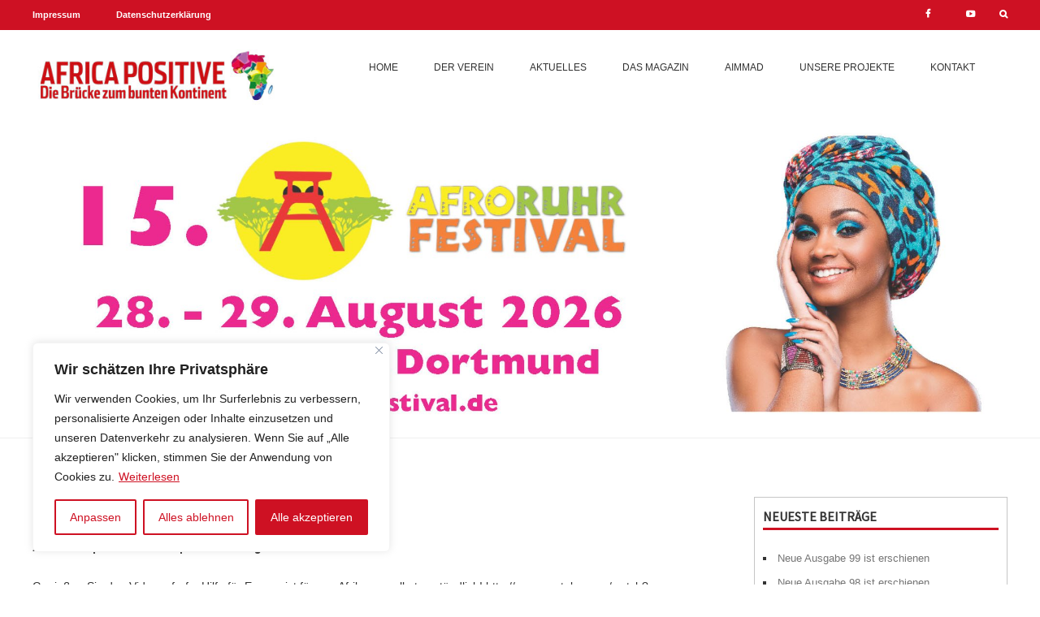

--- FILE ---
content_type: text/css
request_url: https://www.africa-positive.de/wp-content/themes/luanda/css/features.css?ver=20190207
body_size: 3740
content:
/* =General
-------------------------------------------------------------- */
a {
	text-decoration: none;
	transition: all 0.4s;
	-webkit-transition-duration: all 0.4s;
	transition-duration: all 0.4s;
}
a,
a:hover, 
a:active, 
a:focus,
object, 
embed,
button,
input[type="email"] {
   	outline: 0;
}
input::-moz-focus-inner { 
  	border: 0; 
}
select, textarea, input[type="text"], 
input[type="button"], input[type="submit"], 
input[type="search"]::-webkit-search-cancel-button, 
input[type="search"]::-webkit-search-decoration, 
.th-search-box .searchform input#s {
  	-webkit-appearance: none;
  	-moz-appearance: none;
 	 appearance: none;
  	-webkit-border-radius: 0;
  	-moz-border-radius: 0;
  	border-radius: 0;
}

article#post-985 img {
	display: none;
}
div.wpra-list-template ul.wpra-item-list > li.wpra-item {
	list-style: none;
}
select {
	width: 100%;
	line-height: 16px; 
	background: url("../images/selectbox_arrow.png") right center no-repeat;
	appearance: none; /* this is must */ 
	-webkit-appearance: none; 
	-moz-appearance: none;
}
.widget-area .widget {
  	padding: 10px;
  	border: 1px solid #c6c6c6;
}
.widget-area .widget li {
    margin: 8px 0 0;
    margin: 0.571428571rem 0 0;
    font-size: 13px;
    font-size: 0.928571429rem;
    line-height: 1.714285714;
    list-style-type: square;
    list-style-position: inside;
}
.gallery a img {
	border: none !important;
}
input,
select,
textarea,
.widget-area .widget,
input#s,
input#searchsubmit,
.column-half, 
.column-full,
#responsive-wpf7 select,
#responsive-wpf7 textarea,
menu-toggle, 
input[type="submit"], 
input[type="button"], 
input[type="reset"], 
article.post-password-required input[type="submit"], 
.bypostauthor cite span,
#responsive-wpf7 input[type="date"], 
#responsive-wpf7 input[type="email"],
#responsive-wpf7 input[type="number"],
#responsive-wpf7 input[type="password"],
#responsive-wpf7 input[type="radio"],
#responsive-wpf7 input[type="reset"],
#responsive-wpf7 input[type="select"],
#responsive-wpf7 input[type="text"],
#responsive-wpf7 input[type="textarea"], 
#responsive-wpf7 input[type="tel"],
#responsive-wpf7 input[type="url"],
.wpcf7 .newsletter_wrap input[type="email"]  {
	-moz-box-sizing: border-box;
	-o-box-sizing: border-box;
  	-webkit-box-sizing: border-box;
  	box-sizing: border-box;
}

/* =Navigation
-------------------------------------------------------------- */
.topnavWrap,
.topnavContent.site {
	background: #ce1123;
	position: relative;
}
.topnavContent.site {
	margin-bottom: 0;
	margin-top: 0;
	overflow: visible;
}
.navigationWrap {
	border-bottom: 1px solid #efefef;
}
.navigationWrap,
.navigationContent.site {
	background: #fff;
}
.navigationContent.site {
	overflow: visible;
}
.navigationContent.site {
	margin-top: 0;
	margin-bottom: 0;
}
.navigationContent.site .site-header h1 {
    font-size: 22px;
    font-size: 1.571428571rem;
    line-height: 1.846153846;
    margin-bottom: 0;
}
.navigationContent.site .site-header h1 {
    font-size: 22px;
    font-size: 1.571428571rem;
    line-height: 1.846153846;
    margin-bottom: 0;
}
.navigationContent.site hgroup {
}
.navigationContent.site .main-navigation {
    margin-top: 0;
}
.navigationContent.site .col-1 img {
   	max-width: 100%;
	height: auto !important;
}
.top-navigation {
	margin-top: 10px;
	margin-bottom: 10px;
}
.top-navigation li {
	font-size: 12px;
	font-size: 0.857142857rem;
	line-height: 1.42857143;
	display: inline-block;
	position: relative;
}
.top-navigation .grid-item {
	width: calc(100% / 2);
}
.top-navigation li a {
  font-weight: bold;
  font-size: 11px;
  color: #fff;
}
.top-navigation a:hover,
.top-navigation a:focus {
	color: #444;
}
.menu-left {
	text-align: left;
	margin-bottom: 10px;
}
.menu-left li {
	margin-right: 30px;
}
.topnavWrap:before,
.topnavWrap:after,
.top-navigation:before,
.top-navigation:after,
.site-header:before, 
.site-header:after,
.custom-links:before,
.custom-links:after {
    content: "";
    display: table;
    clear: both;
}
.custom-links {
	clear: both;
	text-align: center;
}
hgroup {
	text-align: center;
	float: none;
	margin-bottom: 24px;
}
.custom-logo {
	max-width: 70%;
	height: auto;
}
.main-navigation {
	float: none;
}

/* Toggle Navigation */
.nav-menu.toggled-on {
	width: 100%;
}
.nav-menu.toggled-on li {
	text-align: left;
	margin-top: 0;
    border-bottom: 1px solid #ededed;
}
.nav-menu.toggled-on li:last-of-type {
    border-bottom: none !important;
}
.nav-menu.toggled-on li a {
    line-height: 3.692307692;
}
ul.sub-menu { 
	display: none; 
}
ul.sub-menu {
    padding: 0 0 10px 12px;
}
.menu-toggle:before {
	font-family: 'Font Awesome\ 5 Free';
    font-weight: 900;
    content: '\f0c9';
	position: relative;
	margin-right: 3px;
	font-style: normal;
}
.menu-toggle {
	-webkit-box-sizing: border-box;
  	-moz-box-sizing: border-box;
  	box-sizing: border-box;
}
.menu-toggle {
    padding: 6px 10px;
    padding: 0.428571429rem 0.714285714rem;
    font-size: 11px;
    font-size: 0.785714286rem;
    line-height: 1.428571429;
    font-weight: bold;
    color: #fff;
    background-color: #ce1123;
    border: 1px solid #ce1123;
    text-transform: uppercase;
}
/*.nav-menu li > a:after {
	font-family: 'Font Awesome\ 5 Free';
    font-weight: 900;
    content: ' \f107';
    color: #666;
}*/
.nav-menu li > a:only-child:after {
    content: '';
}
.sub-menu li a:after {
	font-family: 'Font Awesome\ 5 Free';
    font-weight: 900;
    content: ' \f105';
    color: #666;
}
.header-image {
    margin-top: 24px;
    margin-top: 1.714285714rem;
}

/* Header Search Form */
.th-searchform-container {
	width: 345px;
	background: #fff;
  	border: 1px solid #ededed;
  	display: none;
  	padding: 5px;
  	position: absolute;
  	top: 35px;
  	right: 0;
  	z-index: 99999;
}
.th-search-box .searchform {
    display: block;
    position: relative;
    margin: 0;
    padding: 0;
    overflow: hidden;
    width: 100%;
}
.th-search-box .searchform input[type="submit"],
.th-search-box .searchform input#searchsubmit {
	position: absolute;
	top: 0;
    right: 0;
  	color: #fff;
  	font-weight: bold;
  	height: 35px;
  	line-height: 30px;
  	letter-spacing: 1px;
  	padding: 0;
  	margin: 0;
  	text-transform: uppercase;
 	width: 92px;
}
.th-search-box .searchform input[type="submit"]:focus {
  outline: none;
}
.th-search-box .searchform input#s {
	display: block;
	width: 100%;
	float: left;
    height: 35px;
    margin: 0;
    padding: 10px 85px 10px 10px;
  	color: #515151;
  	background: #f1f1f1;
}
.th-search-box .searchform input#s:focus {
  	outline: none;
}
li.th-search {
  	float: right;
}
.th-search-icon::before {
  	content: '\f002';
  	cursor: pointer;
  	display: inline-block;
  	font-family: 'FontAwesome';
  	position: relative;
}
.th-search-icon.th-search-close::before {
  	content: '\f00d';
  	cursor: pointer;
  	display: inline-block;
  	font-family: 'FontAwesome';
}

/* Social Media Icons */
#top-social li {
  	display: inline-block;
  	margin: 0 40px 0 0;
	margin: 0 2.857142857rem 0 0;
  	position: relative;
  	text-align: center;
}
#top-social li:last-child {
  	margin-right: 0;
}
#top-social li a:before {
  	font-family: 'FontAwesome';
	vertical-align: top;
	-webkit-font-smoothing: antialiased;
}
#top-social li a[href*="https"]:before,
#top-social li a[href*="#"]:before {
	content: "\f0c1";
}
#top-social li a[href*="facebook.com"]:before {
  	content: '\f09a';
}
#top-social li a[href*="youtube.com"]:before {
  	content: '\f16a';
}
#top-social li a {
	color: #fff;
}

/* =Front Page
-------------------------------------------------------------- */
.page-template-front-page #page {
	padding-bottom: 48px;
}
/*.featured-content {
	width: 100%;
	float: left;
	margin-bottom: 48px;
}
.featured-content .col-3 {
	padding-bottom: 24px;
}
.col-6.news,
.col-6.termine,
.col-6.magazine,
.col-6.veranstaltungen {
	border-bottom: 1px solid #eee;
	margin-bottom: 48px;
}
article.home_featured {
	padding: 0;
}
article.home_featured .entry-title a,
article.home_featured_headlines .entry-title a,
.col-6.magazine .col-2 .entry-title a,
.col-6.termine .col-3 .entry-title a,
.col-6.veranstaltungen .entry-title a {
	line-height: 1.4;
	font-weight: 700;
}
article.home_featured .entry-title a:hover,
article.home_featured_headlines .entry-title a:hover,
.col-2 h1.entry-title a:hover,
.col-2 .entry-header .entry-title a:hover,
.col-3 .featured-item .entry-title a:hover,
article .entry-header .entry-title a:hover {
	color: #ce1123;
}
article.home_featured .entry-title,
article.home_featured_headlines .entry-title {
	font-size: 20px;
	font-size: 1.428571429rem;
	line-height: 1.2;
}
.col-6 .section-title {
	font-size: 18px;
	font-size: 1.285714285rem;
	text-transform: uppercase;
	margin-bottom: 24px;
	padding-bottom: 10px;
	border-bottom: 3px solid #ce1123;
}*7

/* Home Widgets */
.home-widgets .widget {
	margin-bottom: 48px;
}
.home-widgets .grid-item article,
.two-grid-block article,
.mixed-grid-block .main-headline article,
.mixed-grid-block .featured-headlines article,
.featured-page-block article {
	margin-bottom: 24px;
}
.home-widgets .widget-title {
	margin-bottom: 24px;
}
.home-widgets .widget img {
	margin-bottom: 24px;
}
.two-grid-block .grid-item .entry-header .entry-title,
.three-grid-block .grid-item .entry-header .entry-title,
.mixed-grid-block .entry-title {
	line-height: 1.2;
	font-weight: 600;
}
.three-grid-block .entry-title a,
.mixed-grid-block .entry-title a {
	color: #313131;
	text-decoration: none;
}
.three-grid-block .entry-title a:hover,
.mixed-grid-block .entry-title a:hover {
	color: #ce1123;
}
.mixed-grid-block .main-headline .entry-title {
	font-size: 20px;
	margin-bottom: 10px;
}
.mixed-grid-block .featured-headlines .entry-title {
	font-size: 16px;
	margin-top: 10px;
	margin-bottom: 0;
}
.three-grid-block .entry-meta,
.mixed-grid-block .entry-meta {
	font-size: 13px;
	line-height: 1.7;
	margin-bottom: 10px;
}
.three-grid-block .entry-meta a,
.mixed-grid-block .entry-meta a {
	text-transform: uppercase;
	font-weight: 600;
}
.three-grid-block .entry-meta a:after,
.mixed-grid-block .entry-meta a:after {
	content: " - ";
}
.two-grid-block .viewall,
.three-grid-block .viewall,
.mixed-grid-block .viewall {
	clear: both;
	line-height: 1.7;
}
.three-grid-block .more-tag a:after {
  content: "\f178";
  font-family: "FontAwesome";
  margin-left: 5px;
}
.three-grid-block .viewall,
.two-grid-block .viewall,
.mixed-grid-block .viewall {
  text-align: right;
}
article.home_featured .post-date,
article.home_featured_headlines .post-date {
	display: block;
	font-size: 11px;
	margin-top: 10px;
}
article.home_featured .post-date a,
article.home_featured_headlines .post-date a {
	color: #888;
}
article.home_featured_headlines {
	padding-top: 24px;
	padding-bottom: 0;
	margin: 0;
	border-bottom: 1px solid #eee;
}
article.home_featured_headlines img {
	margin-bottom: 24px;
}
article.home_featured_headlines:first-of-type {
	padding-top: 0;
}
article.home_featured_headlines:last-of-type {
	border-bottom: none;
}
article.home_featured_headlines h3.entry-title {
	clear: none;
	font-size: 16px;
}
.featured-item {
	padding: 0 10px;
}
#featuredSidebar.widget-area {
	width: 100%;
	float: left;
}
.home-widgets .moretag,
.viewall a,
a.archive-btn {
	color: #fff;
	font-size: 11px;
	font-weight: bold;
	border: 1px solid #40a233;
	background: #40a233;
	font-family: inherit;
	padding: 6px 12px;
	-moz-box-sizing: border-box;
  	-webkit-box-sizing: border-box;
  	box-sizing: border-box;
	-webkit-transition: all 0.3s ease-out;
	-moz-transition: all 0.3s ease-out;
	-o-transition: all 0.3s ease-out;
	transition: all 0.3s ease-out;
}
.home-widgets .moretag:hover,
.viewall a:hover,
a.archive-btn:hover {
	border: 1px solid #f59205;
	background: #f59205;
}

/* Ads */
.col-6.ads {
	text-align: center;
	margin-bottom: 48px;
	margin-bottom: 3.428571428rem;
}
.col-6.ads.last {
	text-align: center;
	margin-bottom: 0;
}
img.advertising {
	max-width: 100% !important;
}
.footer {
	float: left;
	width: 100%;
	padding: 24px 0;
	text-align: right;
}
.col-6.top,
.col-6.below {
	padding-top: 24px;
	border-top: 1px solid #eee;
}
.col-6.top h2,
.col-6.below h2 {
	font-size: 16px;
}
/* News */
.col-6.news .home_featured .entry-title {
	text-align: left;
	font-size: 22px;
	line-height: 1.2;
}

/* Magazine */
.col-6.magazine .col-2 .entry-title,
.col-6.termine .col-3 .entry-title {
	font-size: 16px;
}
.col-6.magazine .entry-header {
	text-align: center;
}
.col-6.magazine img {
	margin-bottom: 10px;
}
.col-6.termine .col-3 {
	margin-bottom: 24px;
}

/* Termine */

/* Veranstaltungen */
.col-6.veranstaltungen img {
	max-width: 25%;
	float: left;
	margin-right: 24px;
}
.col-6.veranstaltungen .entry-header {
	margin-bottom: 14px;
}
.col-6.veranstaltungen .entry-title {
	clear: none;
}
.col-6.veranstaltungen article {
	margin-bottom: 0;
}
.col-6.veranstaltungen article .post-date {
	display: block;
	font-size: 11px;
	margin-bottom: 10px;
	margin-top: 10px;
	color: #888;
}

/* =Content
-------------------------------------------------------------- */
.entry-content ol li {
	margin-bottom: 24px;
}
menu-toggle, 
input[type="submit"], 
input[type="button"], 
input[type="reset"], 
article.post-password-required input[type="submit"], 
.bypostauthor cite span {
	color: #fff;
	font-size: 11px;
	border: 1px solid #40a233;
	background: #40a233;
	font-family: inherit;
	-webkit-transition: all 0.3s ease-out;
	-moz-transition: all 0.3s ease-out;
	-o-transition: all 0.3s ease-out;
	transition: all 0.3s ease-out;

}
article .entry-content a {
	color: #ce1123;
	text-decoration: underline;
}

/* Related Posts */
.related-posts {
	margin-bottom: 48px;
}
.related-posts .col-2 {
	text-align: center;
}
.related-posts .related-title {
	font-size: 18px;
	text-align: center;
	text-transform: uppercase;
	letter-spacing: 1px;
}
.related-posts .col-2 img {
	margin-bottom: 10px;
}
.related-posts .col-2 .entry-title {
	margin-bottom: 10px;
}
.related-posts .col-2 .post-date {
	font-size: 11px;
	color: #888;
}


/* =Archives
-------------------------------------------------------------- */
.archive .comments-link,
.single .comments-link {
 	display: none;
}
.by-author {
	display: none;
}
.archive footer.entry-meta,
.single footer.entry-meta {
    padding: 10px 0;
    border-top: 1px solid #eee;
    border-bottom: 1px solid #eee;
}


/* =Sidebar
-------------------------------------------------------------- */
.widget.widget_search {
	text-align: center;
}
.widget-area #s {
    height: 38px;
}
.widget-area input#searchsubmit {
	width: 100%;
	padding: 10px 10px;
}
input#s {
	width: 70%;
	margin-bottom: 10px;
	padding: 10px 10px;
}
input#searchsubmit {
	width: auto;
	margin-bottom: 10px;
	padding: 10px 10px;
}
.widget-title span {
	border-bottom: 3px solid #ce1123;
	display: block;
	text-transform: uppercase;
	color: #333;
	font-size: 16px;
	/*font-size: 1.285714285rem;*/
	line-height: 1.714285714;
}

/* =Pagination
-------------------------------------------------------------- */
.pagination:before, 
.pagination:after {
    content: "";
    display: table;
    clear: both;
}
.pagination {
	padding: 24px 10px;
}
.page-numbers {
	padding: 5px 10px;
}
.page-numbers.current {
	background: #ce1123;
	color: #fff;
}

/* =Footer
-------------------------------------------------------------- */
.footerWrap,
.footerContent.site {
	background: #f8f8f8;
}
.footerWrap {
	border-bottom: 1px solid rgba(0, 0, 0, 0.1);
	border-top: 1px solid rgba(0, 0, 0, 0.1);
}
.footerContent.site {
	margin-top: 0;
	margin-bottom: 0;
}
.imprint {
	float: left;
}

/* =Event Metabox
-------------------------------------------------------------- */
.event-metabox table {
  font-family: Arial, sans-serif;
  border-collapse: collapse;
  width: 100%;
}

.event-metabox td, th {
  border: 1px solid #dddddd;
  text-align: left;
  padding: 8px;
}

.event-metabox tr:nth-child(even) {
  background-color: #dddddd;
}
.event-metabox table {
  table-layout: auto !important;
}
.event-metabox table th,
.event-metabox table td {
  width: auto;
}

/* =Single Post
-------------------------------------------------------------- */
.singlepost-entry-cat {
	text-transform: uppercase;
}
.singlepost-entry-cat a {
	color: #f59205;
	font-weight: bold;
}
.single .entry-header .entry-title {
	margin-bottom: 24px;
	margin-bottom: 1.714285714rem;
}
.meta-nav {
	color: #888;
}

/* =Download Area
-------------------------------------------------------------- */
.page-template-download-page .site-content article {
	margin-bottom: 24px;
	margin-bottom: 1.714285714rem;
}
.download-area .col-2 {
}
.download-area .entry-header {
	margin-bottom: 10px;
}
.button-content {
	padding: 24px 0;
}
.button-content a {
	color: #fff;
	font-size: 14px;
	font-weight: normal;
	line-height: 1.714285714;
	text-transform: uppercase;
	padding: 10px 20px;
	background: #ce1123;
	border-radius: 2px;
}
.button-content a:hover {
	background: #ccc;
}
.button-content a:before {
	font-family: 'Font Awesome\ 5 Free';
    font-weight: 900;
    content: '\f019';
    color: #fff;
	position: relative;
	margin-right: 7px;
	padding-right: 7px;
	border-right: 1px solid #eee;
}

/* =Contact Form 7
-------------------------------------------------------------- */
#responsive-wpf7 {
	max-width: 100%;
	margin: 0 auto;
}
#responsive-wpf7 input[type="date"], 
#responsive-wpf7 input[type="email"],
#responsive-wpf7 input[type="number"],
#responsive-wpf7 input[type="password"],
#responsive-wpf7 input[type="radio"],
#responsive-wpf7 input[type="reset"],
#responsive-wpf7 input[type="select"],
#responsive-wpf7 input[type="text"],
#responsive-wpf7 input[type="textarea"], 
#responsive-wpf7 input[type="tel"],
#responsive-wpf7 input[type="url"]  {
	width: 100%;
    height: 38px;
}
#responsive-wpf7 textarea {
	position: relative;
	padding: 5px;
	width: 100%;
	height: 100%;
}
#responsive-wpf7 select {
	position: relative;
	padding: 5px;
	width: 100%;
	height: 38px;
	font-size: 14px;
}
#responsive-wpf7 input[type="submit"] {
	background: #ce1123;
	color: #fff;
	border: none;
	outline: 0;
	display: inline-block;
	padding: 10px 20px;
	text-align: center;
	cursor: pointer;
	text-transform: uppercase;
	font-weight: 600;
	letter-spacing: 0.03rem;
	line-height: 1.2;
}
.form-row {
	width: 100%;
}
.column-half, 
.column-full {
	float: left;
	position: relative;
	width: 100%;
	padding: 0.65em;
}
.column-half h1 {
	margin: 0 0 24px;
	margin: 0 0 1.714285714rem;
}
#responsive-wpf7 span.wpcf7-list-item {
    margin: 0;
}
#responsive-wpf7 span.wpcf7-list-item-label {
    margin: 0;
}
.clearfix:after {
	content: "";
	display: table;
	clear: both;
}
div.wpcf7-mail-sent-ok {
    border: 2px solid #ce1123;
}

/* Newsletter */
.newsletter_wrap {
  	position: relative;
}
.newsletter_wrap .subscribe-form {
  	display: block;
  	position: relative;
  	margin: 0;
 	padding: 0;
  	overflow: hidden;
  	width: 100%;
}
.wpcf7 .newsletter_wrap input[type="email"] {
  	display: block;
  	width: 100%;
  	float: left;
  	height: 40px;
  	margin: 0;
  	padding: 10px 85px 10px 10px;
  	color: #515151;
}
.wpcf7 .newsletter_wrap input[type="submit"] {
  	position: absolute;
  	top: 0;
  	right: 0;
  	color: #fff;
  	font-weight: bold;
  	height: 40px;
  	line-height: 30px;
  	letter-spacing: 1px;
  	padding: 0;
  	margin: 0;
  	text-transform: uppercase;
  	width: 96px;
}


/* =Newsfeed
-------------------------------------------------------------- */
.col-6.newsfeed {
	margin-bottom: 48px;
	padding-bottom: 24px;
}
.col-6.newsfeed .entry-header .entry-title {
	font-weight: bold;
	text-transform: uppercase;
}
.jigc-article-entries:before, 
.jigc-article-entries:after {
    content: "";
    display: table;
    clear: both;
}
.jigc-article-entries a {
   font-weight: bold;
}
.footer-meta {
    margin-top: 24px;
    margin-top: 1.714285714rem;
    font-size: 13px;
    font-size: 0.928571429rem;
    line-height: 1.846153846;
    text-align: right;
}
.download-page-link a {
	color: #fff !important;
	font-weight: bold;
}


--- FILE ---
content_type: text/css
request_url: https://www.africa-positive.de/wp-content/themes/luanda/css/base.css?ver=20190207
body_size: 186
content:
/* =Base Grid Styles
-------------------------------------------------------------- */
.grid-container {
    width: 100%;
    max-width: 1200px; 
}
.row:before, 
.row:after {
    content: "";
    display: table;
    clear: both;
}
[class*='col-'] {
    float: left;
    min-height: 1px; 
}

.col-1 {
	width: 16.66%; 
}
.col-2 {
    width: 33.33%; 
}
.col-3 {
    width: 50%; 
}
.col-4 {
    width: 66.664%;
}
.col-5 {
    width: 83.33%;
}
.col-6 {
    width: 100%;
}


.grid-container * {
    box-sizing: border-box; 
}

/* Screens under 800px */
@media all and (max-width: 800px){
	.col-1 { 
		width: 33.33%;  
	}
	.col-2 { 
		width: 50%;     
	}
	.col-3 { 
		width: 100%;  
	}
	.col-4 { 
		width: 100%;    
	}
	.col-5 { 
		width: 100%;    
	}
	.col-6 { 
		width: 100%;    
	}
    .row .col-2:last-of-type {
        width: 100%; 
    }
    .row .col-5 ~ .col-1 {
        width: 100%; 
    }
    
}

/* Screens smaller than 800px */
 @media all and ( max-width: 650px) {
    .col-1 { 
    	width: 50%;     
    }
    .col-2 { 
    	width: 100%;    
    }
    .col-3 { 
    	width: 100%;    
    }
    .col-4 { 
    	width: 100%;    
    }
    .col-5 { 
    	width: 100%;    
    }
    .col-6 { 
    	width: 100%;    
    }
}

/* Screens smaller than 360px */
 @media all and ( max-width: 360px) {
   
}


--- FILE ---
content_type: text/css
request_url: https://www.africa-positive.de/wp-content/themes/luanda/css/responsive.css?ver=20190207
body_size: 1993
content:
/**
 * Local Google Fonts
 */
@font-face {
	font-family: 'OpenSans-Regular';
	src: url('../fonts/OpenSans-Regular.woff') format('woff');
	font-weight: normal;
	font-style: normal;
}

@font-face {
	font-family: 'OpenSans-Bold';
	src: url('../fonts/OpenSans-Bold.woff') format('woff');
	font-weight: normal;
	font-style: normal;
}

@font-face {
	font-family: 'SourceSansPro-Regular';
	src: url('../fonts/SourceSansPro-Regular.woff') format('woff');
	font-weight: normal;
	font-style: normal;
}

@font-face {
	font-family: 'SourceSansPro-Bold';
	src: url('../fonts/SourceSansPro-Bold.woff') format('woff');
	font-weight: normal;
	font-style: normal;
}

h1,
h2,
h3,
h4,
h5,
h6 {
    font-family: 'SourceSansPro-Regular', sans-serif;
}
a, a:active, a:focus{
	outline:none !important;
}


/* =Media queries
-------------------------------------------------------------- */

/* Does the same thing as <meta name="viewport" content="width=device-width">,
 * but in the future W3C standard way. -ms- prefix is required for IE10+ to
 * render responsive styling in Windows 8 "snapped" views; IE10+ does not honor
 * the meta tag. See https://core.trac.wordpress.org/ticket/25888.
 */
@-ms-viewport {
	width: device-width;
}
@viewport {
	width: device-width;
}

/* Minimum width of 600 pixels. */
@media screen and (min-width: 600px) {
	.author-avatar {
		float: left;
		margin-top: 8px;
		margin-top: 0.571428571rem;
	}
	.author-description {
		float: right;
		width: 80%;
	}
	.site {
		margin: 0 auto;
		max-width: 1200px;
		max-width: 85.714285714rem;
		overflow: hidden;
	}
	.site-content,
	.featured-content {
		float: left;
		width: 65.104166667%;
	}
	body.template-front-page .site-content,
	body.attachment .site-content,
	body.full-width .site-content {
		width: 100%;
	}
	.widget-area,
	#featuredSidebar.widget-area {
		float: right;
		width: 26.041666667%;
	}
	#featuredSidebar.widget-area {
		margin-top: 0;
	}
	.site-header h1,
	.site-header h2 {
		text-align: left;
	}
	.site-header h1 {
		font-size: 26px;
		font-size: 1.857142857rem;
		line-height: 1.846153846;
		margin-bottom: 0;
	}
	hgroup {
		text-align: left;
		float: left;
		margin-bottom: 0;
		width: 25%;
	}
	.custom-logo {
		max-width: 100%;
		height: auto;
	}
	.main-navigation {
		width: 75%;
		float: right;
	}
	.main-navigation ul.nav-menu,
	.main-navigation div.nav-menu > ul {
		display: inline-block !important;
		text-align: right;
		width: 100%;
	}
	.top-navigation ul.nav-menu,
	.top-navigation div.nav-menu > ul {
		display: inline-block !important;
		width: 100%;
	}
	.top-navigation {
		margin-top: 10px;
		margin-bottom: 10px;
	}
	.top-navigation li {
		line-height: 1.42857143;
	}
	.menu-left {
		text-align: left;
		margin-bottom: 0;
	}
	.menu-left,
	.menu-right {
		width: calc(100% / 2);
		float: left;
	}
	.menu-right {
		text-align: right;
	}
	.menu-left li {
		display: inline-block;
		margin: 0 40px 0 0;
		margin: 0 2.857142857rem 0 0;
		position: relative;
	}
	.main-navigation ul {
		margin: 0;
		text-indent: 0;
	}
	.main-navigation li a,
	.main-navigation li {
		display: inline-block;
		text-decoration: none;
	}
	.main-navigation li a {
		border-bottom: 0;
		color: #333;
		line-height: 3.692307692;
		text-transform: uppercase;
		white-space: nowrap;
	}
	.main-navigation li a:hover,
	.main-navigation li a:focus {
		color: #ce1123;
	}
	.main-navigation li {
		margin: 0 40px 0 0;
		margin: 0 2.857142857rem 0 0;
		position: relative;
	}
	.main-navigation li ul {
		margin: 0;
		padding: 0;
		position: absolute;
		top: 100%;
		z-index: 1;
		height: 1px;
		width: 1px;
		overflow: hidden;
		clip: rect(1px, 1px, 1px, 1px);
	}
	.main-navigation li ul ul {
		top: 0;
		left: 100%;
	}
	.main-navigation ul li:hover > ul,
	.main-navigation ul li:focus > ul,
	.main-navigation .focus > ul {
		border-left: 0;
		clip: inherit;
		overflow: inherit;
		height: inherit;
		width: inherit;
	}
	.main-navigation li ul li a {
		background: #fff;
		border-bottom: 1px solid #ededed;
		border-left: 1px solid #ededed;
		border-right: 1px solid #ededed;
		display: block;
		font-size: 11px;
		font-size: 0.785714286rem;
		line-height: 2.181818182;
		padding: 8px 10px;
		padding: 0.571428571rem 0.714285714rem;
		width: 180px;
		width: 12.85714286rem;
		white-space: normal;
		text-align: left;
	}
	.main-navigation li ul li a:hover,
	.main-navigation li ul li a:focus {
		background: #e3e3e3;
		color: #444;
	}
	.main-navigation .current-menu-item > a,
	.main-navigation .current-menu-ancestor > a,
	.main-navigation .current_page_item > a,
	.main-navigation .current_page_ancestor > a {
		color: #ce1123;
		font-weight: bold;
	}
	.menu-toggle {
		display: none;
	}
	ul.sub-menu {
    	display: block;
	}
	.th-search-icon {
  		cursor: pointer;
  		float: right;
  		position: absolute;
  		top: 0;
  		right: 0;
 		width: 30px;
  		text-align: right;
 		margin-left: 10px;
 		margin-left: 0.714285714rem;
	}
	.entry-header .entry-title {
		font-size: 22px;
		font-size: 1.571428571rem;
	}
	#respond form input[type="text"] {
		width: 46.333333333%;
	}
	#respond form textarea.blog-textarea {
		width: 79.666666667%;
	}
	.template-front-page .site-content,
	.template-front-page article {
		overflow: hidden;
	}
	.template-front-page.has-post-thumbnail article {
		float: left;
		width: 47.916666667%;
	}
	.entry-page-image {
		float: right;
		margin-bottom: 0;
		width: 47.916666667%;
	}
	.commentlist .children {
		margin-left: 48px;
		margin-left: 3.428571429rem;
	}
	.home_featured_headlines img,
	.archive .entry-header img.wp-post-image {
		max-width: 30%;
		margin-right: 24px;
		float: left;
	}
	.archive .entry-title {
		clear: none;
	}
	.home_featured_headlines .entry-header img.wp-post-image {
		margin-bottom: 0;
	}
	.col-6.newsfeed li {
		 width: 50%; 
		 float: left;
	}
	article.home_featured {
    	padding: 0 10px;
    	margin-bottom: 0;
	}
	article.home_featured_headlines {
		padding-top: 24px;
		padding-bottom: 0;
		margin-left: 10px;
		margin-right: 10px;
		margin-bottom: 0;
		border-bottom: 1px solid #eee;
	}
	.imprint {
		float: right;
	}
	/*.widget_luanda_featured_page .grid-item {
		width: calc((100% - 20px * 1) / 2);
		float: left;
		margin-right: 20px;
		margin-right: 1.428571428rem;
	}*/
	.widget_luanda_featured_page .grid-item {
		width: 100%;
		float: left;
		clear: both;
	}
	.widget_luanda_featured_page .grid-content {
		float: right;
    	margin-bottom: 0;
    	width: 47.916666667%;
	}
	.widget_luanda_featured_page .grid-item img {
		float: left;
    	width: 47.916666667%;
	}
	.home-widgets .widget img {
		margin-bottom: 0;
	}
	#secondary .widget_luanda_featured_page img,
	#secondary .widget_luanda_featured_page .grid-content {
		width: 100%;
		float: left;
	}
	.widget_luanda_three_grid_block .grid-item {
		width: calc((100% - 20px * 2) / 3);
		width: calc((100% - 20px * 2) / 3);
  		float: left;
  		margin-right: 20px;
  		margin-right: 1.428571428rem;
	}
	.widget_luanda_three_grid_block .grid-item:nth-child(3n+3) {
  		margin-right: 0;
	}
	.widget_luanda_three_grid_block .grid-item:nth-child(3n+1) {
  		clear: left;
	}
	.two-grid-block .grid-item .entry-header .entry-title {
  		font-size: 18px;
  		font-size: 1.285714285rem;
	}
	.three-grid-block .grid-item .entry-header .entry-title {
  		font-size: 16px;
  		font-size: 1.142857142rem;
	}
	.mixed-grid-block .col-3 {
		width: calc((100% - 20px * 1) / 2);
		float: left;
		/*margin-right: 20px;
		margin-right: 1.428571428rem; */
	}
	.mixed-grid-block .col-3.featured-headlines:nth-child(3) {
		margin-right: 0;
		float: right;
	}
	.mixed-grid-block .featured-headlines .post-thumb {
		width: 30%;
		float: left;
		margin-right: 14px;
		margin-right: 1rem;
		margin-bottom: 0;
	}
	.mixed-grid-block .entry-title,
	.mixed-grid-block .entry-meta {
		clear: none;
	}
	.widget_luanda_two_grid_block .grid-item {
		width: calc((100% - 20px * 1) / 2);
  		float: left;
  		/*margin-right: 20px;
  		margin-right: 1.428571428rem;*/
	}
	.widget_luanda_two_grid_block .grid-item:nth-child(2) {
  		margin-right: 0;
	}
}

/* Minimum width of 1200 pixels. */
@media screen and (min-width: 1200px) {
	body {
		background-color: #fff;
	}
	body .site {
		padding: 0 40px;
		padding: 0 2.857142857rem;
		margin-top: 48px;
		margin-top: 3.428571429rem;
		margin-bottom: 48px;
		margin-bottom: 3.428571429rem;
	}
	body.custom-background-empty {
		background-color: #fff;
	}
	body.custom-background-empty .site,
	body.custom-background-white .site {
		padding: 0;
		margin-top: 0;
		margin-bottom: 0;
		box-shadow: none;
	}
}

/* Screens under 800px */
/*@media all and (max-width: 800px){
	.navigationContent.site .col-1 { 
		width: 100%;  
		text-align: center;
	}
	.top-navigation li {
		display: inline-block;
		line-height: 1.42857143;
		text-transform: uppercase;
		white-space: nowrap;
		margin-right: 10px;
	}
	.navigationContent.site .main-navigation {
   	 	margin-top: 24px;
		margin-top: 1.714285714rem;
	}
    
}*/

/**---------------- Media query ----------------**/
@media only screen and (min-width: 48em) { 
	.column-half {
		width: 50%;
	}
}

--- FILE ---
content_type: text/css
request_url: https://www.africa-positive.de/wp-content/themes/luanda/css/homeslider.css?ver=20181230
body_size: 351
content:
.m-slider {
  	max-width: 100%;
  	max-height: 293px;
   	margin-bottom: 48px;
   	position: relative;
   	overflow: hidden;
 }
 img.header-slides,
 .flexslider .slides li {
 	  position: relative;
 }
 .flexslider {
   	max-height: 300px;
  	margin: 0 auto;
  	overflow: hidden;
  	border: 0;
  	border-radius: 0;
 }
ol.flex-control-nav.flex-control-paging li {
	display: inline-block;
}
ol.flex-control-nav.flex-control-paging li a {
  	color: #fff;
  	font-weight: bold;
  	padding: 4px 10px;
  	margin: 5px;
  	background: #ce1123;
}
.flex-direction-nav .flex-next,
.flex-direction-nav .flex-prev { 
	 display: none;
}
.flex-caption {
	width: 100%;
    background: rgba(255, 255, 255, 0.7);
    height: 40px;
    line-height: 40px;
    margin: 0;
    color: #000;
    bottom: 0;   
    z-index:1;    
    position: absolute;
    text-align: center;
    font-size: 12px;
    font-size: 0.857142857rem;
    font-weight: bold;
}
/* Minimum width of 600 pixels. */
@media screen and (min-width: 600px) {
	.flex-caption {
    	font-size: 16px;
    	font-size: 1.142857142rem;
	}
}
.flexslider .slides img,
.flexslider .slides li,
img.header-slides {
    max-height: 293px; /*maximum height for all slides*/
    max-width: 100%; /*maximum width for all slides*/
    margin: 0 auto; /*centering images in the container*/
    display: block;
    object-fit: cover;
}

.flex-control-nav {
	padding: 10px 0;
  	position: absolute;
  	top: 0;
  	right: 0;
  	text-align: left;
}


--- FILE ---
content_type: application/javascript
request_url: https://www.africa-positive.de/wp-content/themes/luanda/js/navigation.js?ver=20140711
body_size: 532
content:
/**
 * Handles toggling the navigation menu for small screens and
 * accessibility for submenu items.
 */
( function() {
	var nav = document.getElementById( 'site-navigation' ), button, menu;
	if ( ! nav ) {
		return;
	}

	button = nav.getElementsByTagName( 'button' )[0];
	menu   = nav.getElementsByTagName( 'ul' )[0];
	if ( ! button ) {
		return;
	}

	// Hide button if menu is missing or empty.
	if ( ! menu || ! menu.childNodes.length ) {
		button.style.display = 'none';
		return;
	}

	button.onclick = function() {
		if ( -1 === menu.className.indexOf( 'nav-menu' ) ) {
			menu.className = 'nav-menu';
		}

		if ( -1 !== button.className.indexOf( 'toggled-on' ) ) {
			button.className = button.className.replace( ' toggled-on', '' );
			menu.className = menu.className.replace( ' toggled-on', '' );
		} else {
			button.className += ' toggled-on';
			menu.className += ' toggled-on';
		}
	};
} )();

/**
 * Display sub-menu on click
 */
( function( $ ) {
	 $(".main-navigation li").click(function(){
    	$("ul.sub-menu").toggle();
  });
} )( jQuery );

// Better focus for hidden submenu items for accessibility.
( function( $ ) {
	$( '.main-navigation' ).find( 'a' ).on( 'focus.luanda blur.luanda', function() {
		$( this ).parents( '.menu-item, .page_item' ).toggleClass( 'focus' );
	} );

  if ( 'ontouchstart' in window ) {
    $('body').on( 'touchstart.luanda',  '.menu-item-has-children > a, .page_item_has_children > a', function( e ) {
      var el = $( this ).parent( 'li' );

      if ( ! el.hasClass( 'focus' ) ) {
        e.preventDefault();
        el.toggleClass( 'focus' );
        el.siblings( '.focus').removeClass( 'focus' );
      }
    } );
  }
} )( jQuery );

// Flexslider
jQuery(window).load(function() {
	jQuery('.flexslider').flexslider({
		animation: "slide"
	  });
});

/* Close and hide search form */
jQuery(document).ready(function(){
	jQuery(".th-search-icon").click(function() {
		jQuery(".th-searchform-container").toggle('fast');
		jQuery(this).toggleClass("th-search-close");
	});
});


--- FILE ---
content_type: application/javascript
request_url: https://www.africa-positive.de/wp-content/themes/luanda/js/magnific-init.js?ver=6.9
body_size: 15
content:
/** 
 * Magnific Image PopUp 
 */
jQuery(document).ready(function($) {
    $('a[href*=".jpg"], a[href*=".jpeg"], a[href*=".png"], a[href*=".gif"]').each(function(){
        if ($(this).parents('.gallery').length == 0) {
            $(this).magnificPopup({
                type:'image',
                closeOnContentClick: true,
                });
            }
        });
    $('.gallery').each(function() {
        $(this).magnificPopup({
            delegate: 'a',
            type: 'image',
            gallery: {enabled: true}
            });
        });
});